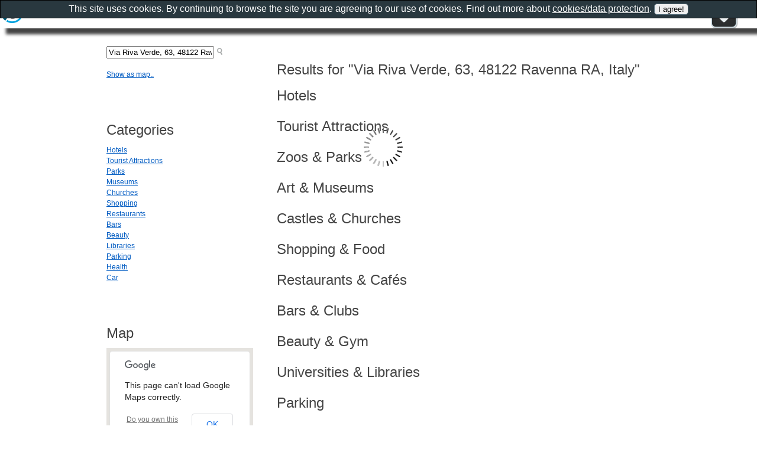

--- FILE ---
content_type: text/html
request_url: http://www.askmap.net/gallery.asp?address=Via+Riva+Verde%2C+63%2C+48122+Ravenna+RA%2C+Italy&lat=44.468912&lng=12.283646&city=Ravenna&country=Italy
body_size: 12864
content:



<!DOCTYPE html PUBLIC "-//W3C//DTD XHTML 1.0 Transitional//EN" "http://www.w3.org/TR/xhtml1/DTD/xhtml1-transitional.dtd">
<html xmlns="http://www.w3.org/1999/xhtml">
<head>
<meta http-equiv="Content-Type" content="text/html; charset=utf-8" />
<meta name="viewport" content="width=device-width, initial-scale=1.0, user-scalable=no">


<title>City explorer | Askmap.net</title>
<meta name="description" content="Explore a city | Askmap.net"/>
<meta name="keywords" content="trip, trip planning, tourist attraction, travel, maps, trip, places, venues, restaurants, café, hotel, photos, point of interest"/>
<link rel="shortcut icon" href="/favicon.ico" type="image/x-icon" />


<link href="/css/style.css" rel="stylesheet" type="text/css" />

<link rel="stylesheet" href="/js/jquery-ui.min.css">
<script src="/js/jquery.min.js"></script>
<script src="/js/jquery-ui.min.js"></script>

<style>

/* This is item wrapping each image */
.listitem { 
	display:none;
	overflow:hidden;
	margin:2px;
	border-bottom-style:dotted;	
	border-color:#cccccc;
	border-width:1px;
	background-color:#ffffff;
}


.listitemimg {

	padding:1px;
	margin:2px;
	width:200px;
	height:200px;
	
}

.listitemimg-wrapper {
	width:200px; 
	float:left; 
	margin:5px;
}

.listitemdetails-wrapper {
	margin:5px;
	float:left;
	width:400px;
	overflow:hidden;

}

.cont { 
	overflow-y:auto; 
	overflow-x:hidden;
	height:200px;
}

</style>

<script type="text/javascript" src="http://maps.google.com/maps/api/js?sensor=false&libraries=places,panoramio,weather&language=en"></script>

<script type="text/javascript">

var pos;
var service;
var entries = [];
var geocoder;
var map;
var marker;


function getFacebookPlaces(lat,lng,access_token)
{
	var url = "https://graph.facebook.com/search?type=place&center=" + lat + "," + lng + "&distance=10000&access_token=" + access_token;

	$.getJSON(url, 
		function (data) {
			var places = data.data;
			for (var i=0;i<places.length;i++)
			{
				var place = places[i];

				var id = place.id;
				var title = place.name;
				var cat = place.category;
				var url = "http://www.facebook.com/" + place.id;
				var img = "http://graph.facebook.com/" + place.id + "/picture?type=large"
				var lat = place.location.latitude;
				var lng = place.location.longitude;
				var info = "";
        			var address = place.location.street + ", " + place.location.zip + " " + place.location.city + ", " + place.location.country;
				var country = place.location.country;
				var city = place.location.city;

				addPlace("facebook",id,title,cat,url,img,lat,lng,info,"","",country,city,"",address);		
			}	
	});
}


function getContentsOfPage(lat,lng,pageid)
{

	var url = "http://en.wikipedia.org/w/api.php?action=query&prop=extracts&format=json&exlimit=10&exintro=&pageids="+pageid+"&callback=?";
	$.getJSON(url, 
		function (data) {
			$.each(data.query.pages, function(key, page)  {

				var id = page.pageid;
				var title = page.title;
				var cat = "Attraction";
		                var extract = page.extract;
				var info = extract.replace(/(<([^>]+)>)/ig,"");				
				var url = "http://en.wikipedia.org/wiki/index.html?curid=" + id;
				var img = "http://maps.googleapis.com/maps/api/streetview?size=640x400&location=" + 
					lat.toString().replace(",",".") + "," + 
					lng.toString().replace(",",".") + 
					"&fov=90&pitch=0&sensor=false";


				addPlace("wiki",id,title,cat,url,img,lat,lng,info,"","","","","","");	

		            });			
	});
}


function getWikipagesAround(lat,lng)
{

	var url = "http://en.wikipedia.org/w/api.php?action=query&list=geosearch&gsradius=10000&gscoord="+lat+"|"+lng+"&format=json&gslimit=10&callback=?";

	$.getJSON(url, 
		function (data) {
			$.each(data.query.geosearch, function(key, page)  {			
				getContentsOfPage(page.lat,page.lon, page.pageid);
			   });
	});
}



function initializeMap() 
{
	geocoder = new google.maps.Geocoder();
	pos = new google.maps.LatLng(44.46891,12.28365);

	map = new google.maps.Map(document.getElementById("mapdiv"),
		{        
		center: pos,        
		zoom: 12,
		scrollwheel: true,        
		mapTypeId: google.maps.MapTypeId.ROADMAP,
		streetViewControl: true,
		mapTypeControl: true,
		zoomControl:true,
		panControl:false
		});      

	marker = new google.maps.Marker({
	      	position: pos,
	      	map: map,
	      	title: 'Point of interest',
	      	icon: '/images/pos.png'
	  });


	// adress autocomplete box

	var input = document.getElementById('address');
	var autocomplete = new google.maps.places.Autocomplete(input);
 
	google.maps.event.addListener(autocomplete, 'place_changed', function() 
					{
						var place = autocomplete.getPlace();
						if (place.geometry)
						{
	          					var latlng = place.geometry.location;	
							document.getElementById("lat").value = latlng.lat();
							document.getElementById("lng").value = latlng.lng();
							document.getElementById("search").submit();
						}
						
				    	} );


	var searchRequest = {
	    location: pos,
	    radius: 10000,
	    types: ['lodging', 'food', 'restaurant', 'cafe', 'bakery', 'museum', 'art_gallery', 
			'park', 'shopping_mall', 'spa', 'zoo', 'casino', 'cemetery', 'church', 
			'city_hall', 'synagogue', 'university', 'grocery_or_supermarket', 'library', 
			'mosque', 'movie_theater', 'car_dealer', 'car_repair', 'car_wash', 'car_rental', 'campground', 'doctor', 'parking',
			'hospital', 'health', 'pharmacy', 'police']
	  };

	service = new google.maps.places.PlacesService(map);
	service.nearbySearch(searchRequest, callback);	


	queryPanoramio("http://www.panoramio.com/map/get_panoramas.php?order=popularity&set=public&from=0&to=99&minx=12.22365&miny=44.40891&maxx=12.34365&maxy=44.52891&callback=storePhotos&size=medium");
	getWikipagesAround(44.46891,12.28365);
    	getFacebookPlaces(44.46891,12.28365, "[base64]");
	
	// Install floating map
	var $scrollingMap = $("#scrollingbox");
	$(window).scroll(function(){	
			var newTop = $(window).scrollTop();

			// Menu bar
			if (newTop<=200)
				$("#headerbar").fadeIn("slow"); 		
			else
				$("#headerbar").fadeOut("slow");
			

			// Scrolling sidebar
			newTop-=200;
			if (newTop<0)
				newTop=0;
					
			$scrollingMap
				.stop()
				.animate({"marginTop": newTop + "px"}, "slow" );			
	});


	hideWait();	

}


function queryPanoramio(url)
{
	$(function() {
	  var scriptTag = document.createElement("script");
	  scriptTag.src = url;
	  scriptTag.type = "text/javascript";
	  document.getElementsByTagName("head")[0].appendChild(scriptTag);
	});
}


function storePhotos(photosJSON) 
{
	var photos = photosJSON.photos;

	for (var i = 0; i < photos.length; i++) 
	{

		var id = photos[i].photo_id;
		var title = photos[i].photo_title;
	    	var lat = photos[i].latitude;
	    	var lng = photos[i].longitude;
		var url = photos[i].photo_url;
		var width = photos[i].width;
		var height = photos[i].height;
		var cat = "Attraction";


		var lowtitle = title.toLowerCase();

		if (lowtitle.indexOf("church") != -1 || lowtitle.indexOf("basilica") != -1 || lowtitle.indexOf("chapel") != -1) 
			cat = "Church";
		else if (lowtitle.indexOf("castle") != -1)
			cat = "Castle";
		else if (lowtitle.indexOf("hotel") != -1)
			cat = "Hotel";
		else if (lowtitle.indexOf("museum") != -1)
			cat = "Museum";
		else if (lowtitle.indexOf("temple") != -1)
			cat = "Temple";
		else if (lowtitle.indexOf("shopping") != -1)
			cat = "Shopping Mall";


		var img = "http://mw2.google.com/mw-panoramio/photos/medium/" + escape(photos[i].photo_id) + ".jpg";

		addPlace("pano",id,title,cat,url,img,lat,lng,"","","","","","","");
	}	
}

function callback(results, status, pagination) 
{

  	if (status == google.maps.places.PlacesServiceStatus.OK) 
	{
	    	for (var i = 0; i < results.length; i++) 
		{
			var result = results[i];

			var id="";
			var title="";
			var img="";
			var cat="";
			var lat=0.0;
			var lng=0.0;
	
			id    = result.reference;
			title = result.name;
	
			if (result.types && result.types.length>0)
				cat = Cat2DisplayText(result.types[0]);

			if (result.photos) 
			{		
				img = result.photos[0].getUrl({'maxWidth': 640, 'maxHeight': 400});
				
			}
			else if(result.geometry)
			{
				img = "http://maps.googleapis.com/maps/api/streetview?size=640x400&location=" + 
					result.geometry.location.lat().toString().replace(",",".") + "," + 
					result.geometry.location.lng().toString().replace(",",".") + 
					"&fov=90&pitch=0&sensor=false";
			}
	
			if (result.geometry)
			{
				lat = result.geometry.location.lat();
				lng = result.geometry.location.lng();
			}

			if (img!="")
			{
				addPlace("google",id,title,cat,"",img,lat,lng,"","","","","","","");
			}

		      
	 	}


		if (pagination.hasNextPage)
			pagination.nextPage();
	
				
	}

}


function convertDecDeg(v,tipo) 
{
    if (!tipo) tipo='N';
    var deg;
    deg = v;
    if (!deg)
    {
        return "";
    } 
    else if (deg > 180 || deg < 0)
    {
        // convert coordinate from north to south or east to west if wrong tipo
        return convertDecDeg(-v,(tipo=='N'?'S': (tipo=='E'?'W':tipo) ));
    } 
    else 
    {
        var gpsdeg = parseInt(deg);
        var remainder = deg - (gpsdeg * 1.0);
        var gpsmin = remainder * 60.0;
        var D = gpsdeg;
        var M = parseInt(gpsmin);
        var remainder2 = gpsmin - (parseInt(gpsmin)*1.0);
        var S = parseInt(remainder2*60.0);
        return D+"&deg; "+M+"' "+S+"'' "+tipo;
    }
}


function Cat2DisplayText(cat)
{
  var text;	
  switch(cat)
  {
	case "cafe": 
		text="Cafe"; 
		break;
	case "casino":
		text="Casino"; 
		break;
	case "restaurant":
		text="Restaurant"; 
		break;
	case "night_club":
		text="Nightclub"; 
		break;
	case "spa":
		text="Spa"; 
		break;
	case "art_gallery":
		text="Art Gallery"; 
		break;
	case "museum":
		text="Museum"; 
		break;
	case "shopping_mall":	
		text="Shopping Mall"; 
		break;
	case "food":
		text="Food Store"; 
		break;
	case "store":
		text="Store"; 
		break;
	case "lodging":
		text="Hotel";
		break;
	case "movie_theater":
		text="Cinema";
		break;
	case "grocery_or_supermarket":
		text="Supermarket";
		break;
	case "park":
		text="Park";
		break;
	case "church":
		text="Church";
		break;
	case "university":
		text="University";
		break;
	case "library":
		text="Library";
		break;
	case "city_hall":
		text="City Hall";
		break;
	case "meal_delivery":
		text="Meal Delivery";
		break;
	case "liquor_store":
		text="Liquor Store";
		break;
	case "bar":
		text="Bar";
		break;
	case "cemetery":
		text="Cemetery";
		break;
	case "zoo":
		text="Zoo";
		break;
	case "mosque":
		text="Mosque";
		break;
	case "stadium":
		text="Stadium";
		break;
	case "post_office":
		text="Post Office";
		break;
	case "book_store":
		text="Book Store";
		break;
	case "gym":
		text="Gym";
		break;
	case "bakery":
		text="Bakery";
		break;
	case "beauty_salon":
		text="Beauty Salon";
		break;
	case "real_estate_agency":
		text="Real Estate Agency";
		break;
	case "campground":
		text="Campground";
		break;
	case "rv_park":
		text="Vehicle Park";
		break;
	case "place_of_worship":
		text="Place Of Worship";
		break;
	case "meal_takeaway":
		text="Meal Takeaway";
		break;
	case "clothing_store":
		text="Clothing Store";
		break;
	case "natural_feature":
		text="Natural Feature";
		break;
	case "travel_agency":
		text="Travel Agency";
		break;
	case "car_repair":
		text="Car Repair";
		break;
	case "car_wash":
		text="Car Wash";
		break;
	case "car_rental":
		text="Car Rental";
		break;
	case "car_dealer":
		text="Car Dealer";
		break;
	case "doctor":
		text="Doctor";	
		break;
	case "parking":
		text="Parking";
		break;
	case "hospital":
		text="Hospital";
		break;
	case "police":
		text="Police";
		break;
	case "health":
		text="Health";
		break;
	case "pharmacy":
		text="Pharmacy";
		break;
	default:
		text=cat;
		break;

  }
  return text;
}



function getURLParameter(url,name) 
{
	var cid="";
	// CID can be everywhere in url but it is numeric
	for (var i=0;i<url.length;i++)
	{
		if (url[i]>='0'&&url[i]<='9')
			cid+=url[i];
	}
	return cid;
}


function extractGoogleCID(url)
{
	return getURLParameter(url,"CID");
}


function getCountry(addr)
{
	var country = "";
	for (var i=0; i<addr.address_components.length; i++) 
	{
        	var c = addr.address_components[i];
        	if (c.types[0] == 'country') 
		{
            		country = c['long_name'];
        	}
	}
	return country;
}


function getCity(addr)
{
	var city = "";
	for (var i=0; i<addr.address_components.length; i++) 
	{
        	var c = addr.address_components[i];
        	if (c.types[0] == 'locality') 
		{
            		city = c['long_name'];
        	}
	}
	return city;
}


function getDay(nr)
{
	var d="";
 	switch(nr)
 	{
	case 0:d="Sun";break;
	case 1:d="Mon";break;
	case 2:d="Tue";break;
	case 3:d="Wed";break;
	case 4:d="Thu";break;
	case 5:d="Fri";break;
	case 6:d="Sat";break;
 	}
	return d;
}


function getTime(tttt)
{
	var hh=tttt.substring(0, 2);
	var mm=tttt.substring(2, 4);
	return hh + ":" + mm;
}

function getOpeningHours(place)
{
	var openinghours="";
	var i;

	if (place.opening_hours && place.opening_hours.periods)
	{	
		for (i=0;i<place.opening_hours.periods.length;i++)
		{
		  if (place.opening_hours.periods[i].open && 
		      place.opening_hours.periods[i].close) 
		  {
		  	if (openinghours!="") openinghours+=" | ";		  
		  	openinghours += getDay(place.opening_hours.periods[i].open.day);
		  	openinghours += " ";		
		  	openinghours += getTime(place.opening_hours.periods[i].open.time);
		  	openinghours += " - ";
		  	openinghours += getDay(place.opening_hours.periods[i].close.day);
		  	openinghours += " ";		
		  	openinghours += getTime(place.opening_hours.periods[i].close.time);
		  }
		}
	}

	return openinghours;
}



function getPlaceDetails(place)
{
	var request = { reference: place.id };

	service.getDetails(request, 
		function(result, status) {

			if (status == google.maps.places.PlacesServiceStatus.OK)
			{	

				place.id    = extractGoogleCID(result.url);
				place.address = result.formatted_address;

				place.phone="";
				if (result.formatted_phone_number)
					place.phone = result.formatted_phone_number;

				place.website="";
				if (result.website)
					place.website = result.website;

				place.country = getCountry(result);
				place.city = getCity(result);
				place.hours = getOpeningHours(result);

				cachePlace(place);
			}

		}
	);
}


function getGeoAddress(place)
{

	var latlng = new google.maps.LatLng(place.lat, place.lng);
	geocoder.geocode({'latLng': latlng}, function(results, status) {
		if (status == google.maps.GeocoderStatus.OK) 
		{
			if (results[0]) 
			{        	
				// Fill in address, if okay		
        			place.address = results[0].formatted_address;	        		
				place.country = getCountry(results[0]);
				place.city = getCity(results[0]);

      			} 			
    		} 

		cachePlace(place);

  	});
}



function formatDate(timestr) 
{    
    var arr = timestr.split(":");
    var hh = parseInt(arr[0]);
    var m = parseInt(arr[1]);
    
    var dd = "am";
    var h = hh;
    if (h >= 12) {
        h = hh-12;
        dd = "pm";
    }
    if (h == 0) {
        h = 12;
    }
    m = m<10?"0"+m:m;

    return h+":"+m+" "+dd;
}



function getFBBusinessHours(place)
{
	var ret="";
	if (place.hours)
	{		
		ret += "Mon: ";
		if (place.hours.mon_1_open) ret += formatDate(place.hours.mon_1_open) + " - ";
		if (place.hours.mon_1_close) ret += formatDate(place.hours.mon_1_close);
		if (place.hours.mon_2_open) ret += ", " + formatDate(place.hours.mon_2_open) + " - ";
		if (place.hours.mon_2_close) ret += formatDate(place.hours.mon_2_close);

		ret += " | ";
		ret += "Tue: ";
		if (place.hours.tue_1_open) ret += formatDate(place.hours.tue_1_open) + " - ";
		if (place.hours.tue_1_close) ret += formatDate(place.hours.tue_1_close);
		if (place.hours.tue_2_open) ret += ", " + formatDate(place.hours.tue_2_open) + " - ";
		if (place.hours.tue_2_close) ret += formatDate(place.hours.tue_2_close);

		ret += " | ";
		ret += "Wed: ";
		if (place.hours.wed_1_open) ret += formatDate(place.hours.wed_1_open) + " - ";
		if (place.hours.wed_1_close) ret += formatDate(place.hours.wed_1_close);
		if (place.hours.wed_2_open) ret += ", " + formatDate(place.hours.wed_2_open) + " - ";
		if (place.hours.wed_2_close) ret += formatDate(place.hours.wed_2_close);

		ret += " | ";
		ret += "Thu: ";
		if (place.hours.thu_1_open) ret += formatDate(place.hours.thu_1_open) + " - ";
		if (place.hours.thu_1_close) ret += formatDate(place.hours.thu_1_close);
		if (place.hours.thu_2_open) ret += ", " + formatDate(place.hours.thu_2_open) + " - ";
		if (place.hours.thu_2_close) ret += formatDate(place.hours.thu_2_close);

		ret += " | ";
		ret += "Fri: ";
		if (place.hours.fri_1_open) ret += formatDate(place.hours.fri_1_open) + " - ";
		if (place.hours.fri_1_close) ret += formatDate(place.hours.fri_1_close);
		if (place.hours.fri_2_open) ret += ", " + formatDate(place.hours.fri_2_open) + " - ";
		if (place.hours.fri_2_close) ret += formatDate(place.hours.fri_2_close);

		ret += " | ";
		ret += "Sat: ";
		if (place.hours.sat_1_open) ret += formatDate(place.hours.sat_1_open) + " - ";
		if (place.hours.sat_1_close) ret += formatDate(place.hours.sat_1_close);
		if (place.hours.sat_2_open) ret += ", " + formatDate(place.hours.sat_2_open) + " - ";
		if (place.hours.sat_2_close) ret += formatDate(place.hours.sat_2_close);

		ret += " | ";
		ret += "Sun: ";
		if (place.hours.sun_1_open) ret += formatDate(place.hours.sun_1_open) + " - ";
		if (place.hours.sun_1_close) ret += formatDate(place.hours.sun_1_close);
		if (place.hours.sun_2_open) ret += ", " + formatDate(place.hours.sun_2_open) + " - ";
		if (place.hours.sun_2_close) ret += formatDate(place.hours.sun_2_close);

	}
	return ret;
}



function getFacebookDetails(place)
{
	var url = "https://graph.facebook.com/"	+ place.id + "?access_token=[base64]";

	$.getJSON(url, 
		function (data) {

		place.info = data.about;
		place.phone = data.phone;
		place.website = data.website;
		place.hours = getFBBusinessHours(data);

		cachePlace(place);
	});	
}



function cachePlace(place)
{
	$.post( "/cache.asp", 
		{ 
			"type":		place.idtype,
			"id": 		place.id, 
			"title": 	place.title,
			"lat": 		place.lat,
			"lng": 		place.lng,
			"imgurl": 	place.img,
			"info": 	place.info,
			"phone":	place.phone,
			"website":	place.website,
			"country":	place.country,
			"city":		place.city,
			"hours":	place.hours,
			"cat": 		place.cat,
			"address": 	place.address

		},
	  	function( result ) 
		{
			place.url     = result.url;
			place.placeid = result.placeid;

			window.location.href=place.url;		
	  	}, 
		"json");

}



function clickTile(i)
{
	var place = entries[i];

	if (place.idtype=="google")
		getPlaceDetails(place);
	else if (place.idtype=="pano")
		getGeoAddress(place);
	else if (place.idtype=="wiki")
		getGeoAddress(place);	
	else if (place.idtype=="facebook")
		getFacebookDetails(place);
}



function errImg(img)
{
	img.src = "/images/noimage.jpg";
}


function getDistanceFromLatLonInKm(lat1,lon1,lat2,lon2) {
  var R = 6371; // Radius of the earth in km
  var dLat = deg2rad(lat2-lat1);  // deg2rad below
  var dLon = deg2rad(lon2-lon1); 
  var a = 
    Math.sin(dLat/2) * Math.sin(dLat/2) +
    Math.cos(deg2rad(lat1)) * Math.cos(deg2rad(lat2)) * 
    Math.sin(dLon/2) * Math.sin(dLon/2)
    ; 
  var c = 2 * Math.atan2(Math.sqrt(a), Math.sqrt(1-a)); 
  var d = R * c; // Distance in km
  return d;
}

function deg2rad(deg) {
  return deg * (Math.PI/180)
}


function showTitle(id)
{
	$("#"+id).show();		
}

function hideTitle(id)
{
	$("#"+id).hide();		
}


function addPlace(idtype,id,title,cat,url,img,lat,lng,info,phone,website,country,city,hours,address)
{
		var short_title;
	
		if (title.length>50)
			short_title = title.substring(0,50) + "..";
		else if (title.length==0)
			short_title = "no name";
		else
			short_title = title;
	
		var dms = convertDecDeg(lat,"N") + " " + convertDecDeg(lng,"E");
		var km = Math.round(getDistanceFromLatLonInKm(lat,lng,44.46891,12.28365)*100)/100;	
		var mi = Math.round(getDistanceFromLatLonInKm(lat,lng,44.46891,12.28365)*62)/100;	
		var dist = mi + " mile(s), " + km + " km";



		var entry = {
				"idtype": idtype,
				"id": id,
				"title": title,
				"cat": cat,
				"url": url,
				"img": img,				
				"lat": lat,
				"lng": lng,
				"info": info,
				"phone": phone,
				"website": website,
				"country": country,
				"city": city,
				"hours": hours,
				"address":address
			};

		// Add a tile to the categories

		var tile = document.createElement("div");
		tile.id = "box"+entries.length;
		tile.className = "listitem";
		tile.onmouseover = function(e) {
			setMapPos(lat,lng);
		};

		tile.innerHTML = 
				"<div class='listitemimg-wrapper'>" + 
					"<a href=\"Javascript:clickTile("+entries.length+");\"><img class=\"listitemimg\" src=\"" + img + "\" onerror=\"errImg(this);\" onload=\"$('#box"+entries.length+"').fadeIn(2000);\"/></a>" + 
				"</div>" + 
				"<div class='listitemdetails-wrapper'>" + 
					"<a style='font-size:16pt; text-decoration:none;' href=\"Javascript:clickTile("+entries.length+");\">" + short_title + "</a><br/>" + 
					"Category: <strong>" + cat + "</strong><br/>" + 
					"<br/><br/>" + 
					"Distance: " + dist
				"</div>";

        	        		
		if (cat=="Art Gallery" || 
			cat=="Museum")
		{
			document.getElementById("museums").appendChild(tile);
		}
		else if (cat=="Zoo" || 
			cat=="Park" || 
			cat=="Cemetery")
		{
			document.getElementById("parks").appendChild(tile);
		}
		else if (cat=="Church" || 
			cat=="Mosque" || 
			cat=="Temple" ||
			cat=="Castle")
		{
			document.getElementById("churches").appendChild(tile);
		}
		else if (cat=="Bar" || 
			cat=="Club" || 
			cat=="Nightclub")
		{
			document.getElementById("bars").appendChild(tile);
		}
		else if (cat=="Cafe" || 
			cat=="Restaurant" || 
			cat=="Restaurant/cafe")	
		{
			document.getElementById("restaurants").appendChild(tile);
		}
		else if (cat=="Shopping Mall" || 
			cat=="Store" || 
			cat=="Bakery" || 
			cat=="Food Store" || 
			cat=="Supermarket" || 
			cat=="Food/grocery" || 
			cat=="Meal Delivery" || 
			cat=="Food/beverages" || 
			cat=="Liquor Store" || 
			cat=="Meal Delivery")
		{
			document.getElementById("shopping").appendChild(tile);
		}
		else if (cat=="Gym" || 
			cat=="Spas/beauty/personal care" || 
			cat=="Spa" || 
			cat=="Beauty Salon")
		{
			document.getElementById("beauty").appendChild(tile);
		}
		else if (cat=="Hotel")
		{
			document.getElementById("hotels").appendChild(tile);
		}
		else if (cat=="Parking")
		{
			document.getElementById("parking").appendChild(tile);
		}
		else if (cat=="Doctor" ||
			 cat=="Hospital" ||
			 cat=="Health" ||
			 cat=="Pharmacy")
		{
			document.getElementById("health").appendChild(tile);
		}
		else if (cat=="Car Repair" ||
			 cat=="Car Wash" ||
			 cat=="Car Rental" ||
			 cat=="Car Dealer")
		{
			document.getElementById("car").appendChild(tile);
		}
		else if (cat=="University" ||
			cat=="Library")
		{
			document.getElementById("libraries").appendChild(tile);
		}
		else
		{
			document.getElementById("other").appendChild(tile);
		}


		entries.push(entry);
	
}



function showWait()
{
	$("#wait").show();
}

function hideWait()
{
	window.setTimeout(function() {
		$("#wait").fadeOut();
		},3000);
}


function resetAddress()
{
	document.getElementById("lat").value = "";
	document.getElementById("lng").value = "";
}

function testAddress()
{
	var vlat = document.getElementById("lat").value;
	var vlng = document.getElementById("lng").value;

	if (vlat!="" && vlng!="")
		return true;

	alert("Start typing a travel destination and select a suggested location from the list");
	return false;
}


function getPosition()
{

	if (navigator.geolocation)
    	{
    		navigator.geolocation.getCurrentPosition(
			function(position)
			{
				document.getElementById("lat").value = position.coords.latitude;
				document.getElementById("lng").value = position.coords.longitude;
				document.getElementById("address").value = "My current position";
				document.getElementById("search").submit();
			}

		);
    	}
  	else
	{
		alert("Your browser does not support this feature!");
	}
}

function setMapPos(lat,lng)
{
	var latlng = new google.maps.LatLng(lat,lng);
	map.setCenter(latlng);
	marker.setPosition(latlng);
}

</script>


</head>
<body onload="initializeMap();">


<div id="wait" style="z-index:9999; position:fixed; left:50%; top:30%; margin-left:-25px; display:inline;">
	<img src="/images/busy.gif"/>
</div>


<div id="headerbar" style="position:fixed; left:0px; top:0px; right:0px; height:48px; background-color:#ffffff; z-index:8888; box-shadow: 10px 10px 5px #444444;">
	
      <script>
	function pop()
	{
		$("#menu").slideToggle(500);

	}

      </script>

      <div id="logo" style="float:left;">
	<a href="/"><img src="/images/logo-ico.png" style="border-style:none;"/></a>
      </div>	

      <div id="menupop" style="float:right; margin-right:32px;">
	<a href="Javascript:pop();" title="Show menu, search, login, register">
		<img src="/images/menupop.png"/>
	</a>
      </div>

</div>

<div id="menu" style="position:fixed; left:0px; top:48px; right:0px; background-color:#ffffff; z-index:8888; display:none; text-align:center; box-shadow: 10px 10px 5px #444444;">
      
      <p style="padding:10px;">
	<script>
	  (function() {
	    var cx = '012237398978964293444:i-j3u4ftnni';
	    var gcse = document.createElement('script');
	    gcse.type = 'text/javascript';
	    gcse.async = true;
	    gcse.src = (document.location.protocol == 'https:' ? 'https:' : 'http:') +
	        '//www.google.com/cse/cse.js?cx=' + cx;
	    var s = document.getElementsByTagName('script')[0];
	    s.parentNode.insertBefore(gcse, s);
	  })();
	</script>
	<gcse:searchbox-only></gcse:searchbox-only>
      </p>

      <div style="clear:both; height:16px;"></div>

      <div id="header" style="height:64px;">	
	
		<a href="/register.asp" style="font-size:16pt;">Register</a> or <a href="/login.asp" style="font-size:16pt;">Login</a>
	
      </div>	

</div>
 

<div class="main">
  <div class="header">
    <div class="header_resize">
      <div class="logo">

      </div>
      <div class="clr"></div>
    </div>
  </div>
  <div class="content">
    <div class="content_resize">

      <div class="mainbar">
        <div class="article">
          <h1>Results for "Via Riva Verde, 63, 48122 Ravenna RA, Italy"</h1>

		<div id="gallerydiv">
		 <div style="overflow-y:auto; overflow-x:hidden; height:100%;"> 
		  <div id="accordion">

			<h2>Hotels</h3> 	
			<div id="hotels" class="container"></div>

			<h2>Tourist Attractions</h2> 	
			<div id="other" class="container"></div>

			<h2>Zoos &amp; Parks</h2> 	
			<div id="parks" class="container"></div>

			<h2>Art &amp; Museums</h2> 	
			<div id="museums" class="container"></div>

			<h2>Castles &amp; Churches</h2> 	
			<div id="churches" class="container"></div>

			<h2>Shopping &amp; Food</h2> 	
			<div id="shopping" class="container"></div>

			<h2>Restaurants &amp; Cafés</h2> 	
			<div id="restaurants" class="container"></div>

			<h2>Bars &amp; Clubs</h2> 	
			<div id="bars" class="container"></div>

			<h2>Beauty &amp; Gym</h2> 	
			<div id="beauty" class="container"></div>

			<h2>Universities &amp; Libraries</h2> 	
			<div id="libraries" class="container"></div>
	
			<h2>Parking</h2> 	
			<div id="parking" class="container"></div>

			<h2>Health</h2> 	
			<div id="health" class="container"></div>

			<h2>Car Repair &amp; Wash</h2> 	
			<div id="car" class="container"></div>

		  </div>
		 </div>
		</div>


          <div class="clr"></div>
        </div>               
      </div>
      <div class="sidebar">

	<div class="gadget">

		<div id="nav">
		        <form id="search" name="search" method="get" action="/gallery.asp" onsubmit="return testAddress();">
		    
		        	<input maxlength="80" value="Via Riva Verde, 63, 48122 Ravenna RA, Italy" type="text" onblur="if(this.value=='') this.value='Enter a place..'" onfocus="resetAddress(); if(this.value =='Enter a place..' ) this.value=''" id="address" name="address" style="width:70%;"/>
		        	<input name="button_search" src="/images/ssearch.png" type="image"/>
		    
				<input type="hidden" value="" id="lat" name="lat"/>
				<input type="hidden" value="" id="lng" name="lng"/>
			</form>
			<br/>
			<a href="http://www.askmap.net/map.asp?address=Via+Riva+Verde%2C+63%2C+48122+Ravenna+RA%2C+Italy&lat=44.468912&lng=12.283646&city=Ravenna&country=Italy" class="dark">Show as map..</a>
		</div>

	</div>
      </div>
      <div class="sidebar" id="scrollingbox">

	<div class="gadget">
		<h2>Categories</h2>
		<div id="anchors">
			<a href="#hotels" class="dark bigtxt">Hotels</a><br/>
			<a href="#other" class="dark bigtxt">Tourist Attractions</a><br/>
			<a href="#parks" class="dark bigtxt">Parks</a><br/>
			<a href="#museums" class="dark bigtxt">Museums</a><br/>
			<a href="#churches" class="dark bigtxt">Churches</a><br/>
			<a href="#shopping" class="dark bigtxt">Shopping</a><br/>
			<a href="#restaurants" class="dark bigtxt">Restaurants</a><br/>
			<a href="#bars" class="dark bigtxt">Bars</a><br/>
			<a href="#beauty" class="dark bigtxt">Beauty</a><br/>
			<a href="#libraries" class="dark bigtxt">Libraries</a><br/>
			<a href="#parking" class="dark bigtxt">Parking</a><br/>
			<a href="#health" class="dark bigtxt">Health</a><br/>
			<a href="#car" class="dark bigtxt">Car</a><br/>
		</div>
	</div>

	<div class="gadget">
	  <h2>Map</h2>
	  <div id="mapdiv" style="width:100%; height:200px;"></div>
	</div>

      </div>
      <div class="clr"></div>

    </div>
  </div>
  <div class="fbg">
    <div class="fbg_resize">
      <div class="col c1">
        <h2><span>Random</span> Images</h2>
	   <a href="/location/2286499/germany/bel-paese"><img id="poi2286499" style="display:none; margin:3px; box-shadow: 3px 3px 5px #000000; width:75px; height:75px; border-style:none;" src="http://graph.facebook.com/153641008010018/picture?type=large" title="Bel Paese, Berliner Stra&#223;e 57 , 16540 Hohen Neuendorf, Germany" alt="Bel Paese, Berliner Stra&#223;e 57 , 16540 Hohen Neuendorf, Germany" onload="$(this).fadeIn();"/></a>   <a href="/location/2286500/germany/beauty-dreams-glienicke"><img id="poi2286500" style="display:none; margin:3px; box-shadow: 3px 3px 5px #000000; width:75px; height:75px; border-style:none;" src="http://graph.facebook.com/134992513271640/picture?type=large" title="Beauty Dreams Glienicke, Eichenallee 8, 16548 Glienicke, Germany" alt="Beauty Dreams Glienicke, Eichenallee 8, 16548 Glienicke, Germany" onload="$(this).fadeIn();"/></a>   <a href="/location/2286501/germany/tiere-suchen-freunde-e.v."><img id="poi2286501" style="display:none; margin:3px; box-shadow: 3px 3px 5px #000000; width:75px; height:75px; border-style:none;" src="http://graph.facebook.com/334003863286233/picture?type=large" title="Tiere suchen Freunde e.V., Ziegenorter Pfad 32, 13503 Heiligensee, Germany" alt="Tiere suchen Freunde e.V., Ziegenorter Pfad 32, 13503 Heiligensee, Germany" onload="$(this).fadeIn();"/></a>   <a href="/location/2286502/germany/beaton"><img id="poi2286502" style="display:none; margin:3px; box-shadow: 3px 3px 5px #000000; width:75px; height:75px; border-style:none;" src="http://graph.facebook.com/311836555601827/picture?type=large" title="beatOn, Hangweg 4, 13465 Berlin, Germany" alt="beatOn, Hangweg 4, 13465 Berlin, Germany" onload="$(this).fadeIn();"/></a>   <a href="/location/2286503/germany/steingut"><img id="poi2286503" style="display:none; margin:3px; box-shadow: 3px 3px 5px #000000; width:75px; height:75px; border-style:none;" src="http://graph.facebook.com/1065226016837706/picture?type=large" title="Steingut, Sch&#246;nflie&#223;er Str. 8, 16540 Hohen Neuendorf, Germany" alt="Steingut, Sch&#246;nflie&#223;er Str. 8, 16540 Hohen Neuendorf, Germany" onload="$(this).fadeIn();"/></a>   <a href="/location/2286504/germany/pantalone"><img id="poi2286504" style="display:none; margin:3px; box-shadow: 3px 3px 5px #000000; width:75px; height:75px; border-style:none;" src="http://graph.facebook.com/122324917828094/picture?type=large" title="Pantalone, Ludolfingerplatz 2, 13465 Berlin, Germany" alt="Pantalone, Ludolfingerplatz 2, 13465 Berlin, Germany" onload="$(this).fadeIn();"/></a>   <a href="/location/2286505/germany/motorradtaxi-michaelis-herrnberg-gbr"><img id="poi2286505" style="display:none; margin:3px; box-shadow: 3px 3px 5px #000000; width:75px; height:75px; border-style:none;" src="http://graph.facebook.com/160532187333378/picture?type=large" title="Motorradtaxi Michaelis &amp; Herrnberg GbR, Stolzingstr. 60, 13465 Berlin, Germany" alt="Motorradtaxi Michaelis &amp; Herrnberg GbR, Stolzingstr. 60, 13465 Berlin, Germany" onload="$(this).fadeIn();"/></a>   <a href="/location/2286506/germany/rhs-(regine-hildebrandt-schule)-birkenwerder"><img id="poi2286506" style="display:none; margin:3px; box-shadow: 3px 3px 5px #000000; width:75px; height:75px; border-style:none;" src="http://graph.facebook.com/251599988214913/picture?type=large" title="RHS (Regine-Hildebrandt-Schule) Birkenwerder, Hubertusstrasse 30, 16547 Birkenwerder, Germany" alt="RHS (Regine-Hildebrandt-Schule) Birkenwerder, Hubertusstrasse 30, 16547 Birkenwerder, Germany" onload="$(this).fadeIn();"/></a>   <a href="/location/2286507/germany/kaffeehaus-birkenwerder"><img id="poi2286507" style="display:none; margin:3px; box-shadow: 3px 3px 5px #000000; width:75px; height:75px; border-style:none;" src="http://graph.facebook.com/144509798939564/picture?type=large" title="Kaffeehaus Birkenwerder, Clara-Zetkin-Str. 19a, 16547 Birkenwerder, Germany" alt="Kaffeehaus Birkenwerder, Clara-Zetkin-Str. 19a, 16547 Birkenwerder, Germany" onload="$(this).fadeIn();"/></a>
      </div>
      <div class="col c2">
      </div>
      <div class="col c3">
        <h2><span>Contact</span> Us</h2>
        <p>Programmer: Ing. Norbert Kleininger</p>
        <p class="contact_info"> <span>Address:</span> A-4614 Marchtrenk, Rennerstr.13B<br />
          <span>E-mail:</span> <a href="mailto:norbert.kleininger@gmail.com">norbert.kleininger@gmail.com</a> </p>
      </div>
      <div class="clr"></div>
    </div>
  </div>

</div>
</body>
</html>

<!-- START show cookie policy -->
<script src="/js/cookies.js"></script>
<!-- END show cookie policy -->

           
